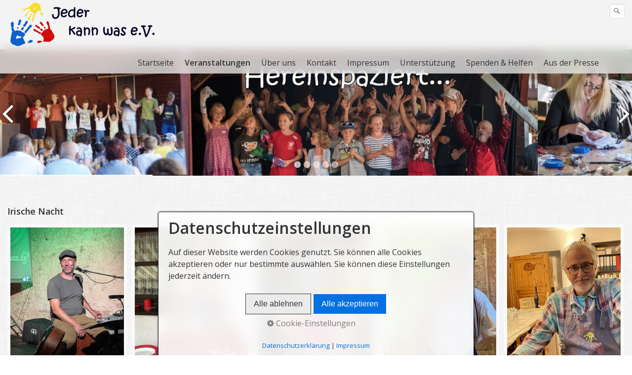

--- FILE ---
content_type: text/html
request_url: https://jekawa.de/e6422a7a-464d-43c2-9527-715bd2747c62.html
body_size: 12984
content:
<!DOCTYPE html> <html prefix="og: https://ogp.me/ns#" class="no-js responsivelayout supportsbreakout" lang="de" data-zpdebug="false" data-ptr="" data-pagename="Impressionen"> <head> <meta http-equiv="content-type" content="text/html; charset=utf-8"> <meta name="viewport" content="width=device-width, initial-scale=1.0"> <meta name="description" content=""> <meta name="keywords" content=""> <meta name="generator" content="Zeta Producer 17.0.1.0, ZP17B, 07.04.2025 16:07:52"> <meta name="robots" content="index, follow"> <title>Impressionen</title> <meta property="og:type" content="website"> <meta property="og:title" content="Impressionen"> <meta property="og:description" content=""> <meta property="og:url" content="https://www.jekawa.de/e6422a7a-464d-43c2-9527-715bd2747c62.html"> <meta property="twitter:card" content="summary_large_image"> <meta property="twitter:title" content="Impressionen"> <meta property="twitter:description" content=""> <script>
		document.documentElement.className = document.documentElement.className.replace(/no-js/g, 'js');
	</script> <script src="assets/customconsentservices.js"></script> <link rel="stylesheet" href="assets/bundle.css?v=639004605757775055"> <link rel="stylesheet" href="assets/bundle-print.css?v=638833575384047549" media="print"> <script src="assets/bundle.js?v=639004605757794998"></script> <link rel="canonical" href="https://www.jekawa.de/e6422a7a-464d-43c2-9527-715bd2747c62.html"> <link rel="preload" href="assets/fonts/fontawesome-webfont.woff2?v=4.7.0" as="font" type="font/woff2" crossorigin> <style>@media(prefers-reduced-motion:no-preference){@view-transition{navigation:auto;}::view-transition-group(root){animation: none;}}</style> <script>
		// if after 1000ms we haven't got webfonts, show the user something, a FOUT is better than nothing
		// http://kevindew.me/post/47052453532/a-fallback-for-when-google-web-font-loader-fails
		setTimeout(function() {
			// you can have the webfont.js cached but still have no classes fire and you will have a window.WebFontConfig object
			if ( ! ("WebFont" in window)) {
				// non wfl loader class name because their events could still fire
				document.getElementsByTagName("html")[0].className += " wf-fail";
			}
		}, 1000);
	
		WebFontConfig = {
			custom: { 
				families: [ 'Open+Sans:300,400,600' ], 
				urls: ['media/fonts/zp-webfonts.css?v=878457189']
			}
		};
	</script> <script src="assets/js/webfont/1.6.28/webfont-local.js"></script> <link class="zpfaviconmeta" rel="shortcut icon" type="image/x-icon" href="assets/stock-files/standard-favicon.ico?v=2021070601"> <style>/*  test */		#igal2127:not(.zpSlideshow){
			margin-left:  -5px !important;
			margin-right: -5px !important;
		}
		/* below is to accomodates for IE rounding errors which caused the cols not to fit into the row */
		.ie #igal2127:not(.zpSlideshow) div.gallery-item{
			width: calc((100% / 5) - 10.1px) !important;
			margin: 5px !important;
		}
		
		#igal2127:not(.zpSlideshow) div.gallery-item,
		#igal2127:not(.zpSlideshow) > a,
		#igal2127:not(.zpSlideshow) .slide > a{
			display: inline-block;
			width: calc((100% / 5) - 10px);
			max-width:  300px;
			height: auto;
			margin: 5px;
		}
		#igal2127 div.gallery-item > a > img{
			max-width: 100%;
			width: 100%;
			aspect-ratio: 300 / 200;
			display: block;
		}
	
		@media screen and (max-width: 1100px) {
			#igal2127:not(.zpSlideshow) div.gallery-item{
				width: calc(25% - 10px);
			}
		}
		
		@media screen and (max-width: 800px) {
			#igal2127:not(.zpSlideshow) div.gallery-item{
				width: calc(33.333333333333336% - 10px);
			}
		}
		
		@media screen and (max-width: 500px) {
			#igal2127:not(.zpSlideshow) div.gallery-item{
				width: calc(50% - 10px);
			}
		}
		
		@media screen and (max-width: 479px) {
			#igal2127:not(.zpSlideshow) div.gallery-item{
				width: calc(50% - 10px);
			}
		}
		
	@media screen and (max-width: 310px) {
		#igal2127:not(.zpSlideshow) div.gallery-item{
			width: calc(100% - 10px);
		}
	}
	</style> <style>
		
			html:not(.showemptypreviewareas) body{
				padding-top: 100px;
			}
			.navbar,
			.navbar:not(.noheader) {
				position: fixed;
				width: 100%;
				top: 0;
			}
		
		
		
			#searchform{
				position: absolute;
				z-index: 1;
				
					right: 0;
				
			}
			.navbar ul.nav{
				
					margin-right: 40px;
				
			}
			@media (max-width: 979px) {
				#searchform{
					width: 100%;
					padding: 0 15px;
					position: relative;
					left: auto;
					right: auto;
					top: auto;
					box-sizing: border-box;
				}
				#searchfield {
					max-width: 100% !important;
					width: 100%;
					height: 30px;
					float: none;
					margin: 0;
					position: relative;
					box-sizing: border-box;
				}
				#searchform:hover #searchfield, #searchform:focus #searchfield, #searchfield:hover, #searchfield:focus{
					width: inherit;
					min-width: inherit;
					padding: inherit;
				}
				#searchbutton{
					right: 21px;
				}
			}
		
	</style> <script>
		function placeFooter() {
			// place footer on bottom of window if content isn't filling the window
			if ( $z(window).height() > $z("body").outerHeight(true) ) {
				$z(".contentcontainer").height( $z(".contentcontainer").height() + ($z(window).height()-$z("body").outerHeight(true)) );
			}
		}
				
		$z(window).on('load', function() {
			
		});
		
		var winWidth = $z(window).width(), winHeight = $z(window).height();
		$z(window).on("resize", function() {
			var winNewWidth = $z(window).width(), winNewHeight = $z(window).height();
			// since .resize fires in IE also if a windows content dimensions change, first check if the window was really resized
			if(winWidth!==winNewWidth || winHeight!==winNewHeight) {
				$z(".contentcontainer").css("height", ""); // remove previously set height so it doesn't accumulate
				placeFooter();
			}
			winWidth = winNewWidth;
			winHeight = winNewHeight;
		});
	</script> </head> <body data-pageid="612" id="stripe-responsive" class="notouch menuright nobreadcrumb"> <a href="#zpMainContent" class="zp-skiplink">Zum Hauptinhalt springen</a> <a id="top"></a> <div class="headerwrap"> <div class="navbar noshadow noscroll"> <div class="navbar-inner"> <div class="container"> <a class="brand" href="index.html"><img src="assets/logo.png" width="300" height="100" alt="index.html" title="Jeder Kann was Verein zur Förderung von Inklusion und Integration durch künstlerische Aktivitäten im Leininger Land"></a> <button type="button" class="btn btn-navbar txt" data-toggle="collapse" data-target=".nav-collapse"> Menü </button> <div class="nav-collapse collapse"> <script>
		function getParameterByNamesearchform(name) {
			name = name.replace(/[\[]/, "\\\[").replace(/[\]]/, "\\\]");
			var regexS = "[\\?&]" + name + "=([^&#]*)";
			var regex = new RegExp(regexS);
			var results = regex.exec(window.location.search);
			if(results == null) {
				return "";
			}
			else {
				return decodeURIComponent(results[1].replace(/\+/g, " "));
			}
		}
		function encode_htmlsearchform(astring) { //helps prevent XSS e.g. when printing search strings
			astring = typeof astring !== 'undefined' ? astring : "";

			astring = astring.replace(/</g, "&lt;");
			astring = astring.replace(/>/g, "&gt;");
			astring = astring.replace(/"/g, "&quo" + "t;");
			astring = astring.replace(/'/g, "&#x27;");
			astring = astring.replace(/\//g, "&#x2F;");
			astring = astring.replace(/\[\$/g, "");
			astring = astring.replace(/\$\]/g, "");

			return astring;
		}
		function searchsearchform() {
			var formId = "searchform";
			if (document.getElementById(formId).q.value == 'Suchbegriff') {
				return false;
			}
			else if ($z.trim(document.getElementById(formId).q.value).length === 0) {
				alert("Bitte geben Sie einen Suchbegriff ein.");
				return false;
			}
			else{
				return;
			}
		}
	</script> <form id="searchform" name="searchengine1" role="search" onsubmit="return searchsearchform()" action="suche.html" method="get" class="pull-right"> <input id="searchfield" class="search-query pull-right typetext" type="text" name="q" title="Suche" placeholder="Suchbegriff" aria-label="Suchbegriff"> <input id="searchbutton" class="zpsearchbutton" type="image" name="submit" src="assets/stock-images/magnifier.png" alt="Suchen" title="Suchen" aria-label="Suchen"> </form> <script>
	$(document).ready(function(){
		// set form field value to searchstring
		var tmpSearchstring = getParameterByNamesearchform("q");
		if ( tmpSearchstring ){
			// fill layout searchfield with searchsting
			document.getElementById("searchform").q.value = tmpSearchstring;
			// fill search page searchfield with searchsting
			document.getElementById("zpsearchengine").q2.value = tmpSearchstring;
			// focus search page searchfield
			document.getElementById("zpsearchengine").q2.focus();
		}
	});
	</script> <ul class="zpmarkactive default nav nav-pills touchhovermenu clickhovermenu out" data-breakpointmobilemenu="979" role="menu"><li class="zpnodefaults dropdown" role="menuitem"><a href="index.html" data-isredirected="false">Startseite</a></li><li class="zpnodefaults haschilds dropdown" role="menuitem"><a aria-haspopup="true" aria-expanded="false" href="veranstaltungen-2022.html" data-isredirected="false">Veranstaltungen</a><ul class="dropdown-menu"><li class="zpnodefaults haschilds dropdown-submenu" role="menuitem"><a aria-haspopup="true" aria-expanded="false" href="06fbe67c-9868-4d27-9d53-3e1fc32ccd1b.html" data-isredirected="false">Die Frau die gegen Türen rannte</a><ul class="dropdown-menu"><li class="zpnodefaults dropdown" role="menuitem"><a href="7c55f731-147e-40d4-96f1-aa23b8d67474.html" data-isredirected="false">Aus der Presse</a></li></ul></li><li class="zpnodefaults dropdown" role="menuitem"><a href="e8f5deb4-8890-4692-a6ac-ef2af3261f34.html" data-isredirected="false">7. Mitmachtheaterfestival</a></li><li class="zpnodefaults dropdown" role="menuitem"><a href="e627d3c4-98b4-4da1-9944-48f8d040884d.html" data-isredirected="false">Irische Nacht</a></li><li class="zpnodefaults dropdown" role="menuitem"><a href="fe30b2de-ef95-4bbc-9daa-2dc0c8398709.html" data-isredirected="false">Scheunengespräche</a></li><li class="zpnodefaults haschilds dropdown-submenu" role="menuitem"><a aria-haspopup="true" aria-expanded="false" href="archiv.html" data-isredirected="false">Archiv</a><ul class="dropdown-menu"><li class="zpnodefaults haschilds dropdown-submenu" role="menuitem"><a aria-haspopup="true" aria-expanded="false" href="veranstaltungen-2018.html" data-isredirected="false">Veranstaltungen 2018</a><ul class="dropdown-menu"><li class="zpnodefaults haschilds dropdown-submenu" role="menuitem"><a aria-haspopup="true" aria-expanded="false" href="eroeffnungsveranstalltung-2018.html" data-isredirected="false">Eröffnungsveranstaltung 2018</a><ul class="dropdown-menu"><li class="zpnodefaults dropdown" role="menuitem"><a href="aus-der-presse-01.html" data-isredirected="false">Aus der Presse</a></li></ul></li><li class="zpnodefaults haschilds dropdown-submenu" role="menuitem"><a aria-haspopup="true" aria-expanded="false" href="impressionen.html" data-isredirected="false">1 Mitmachtheaterfestival</a><ul class="dropdown-menu"><li class="zpnodefaults dropdown" role="menuitem"><a href="aus-der-presse.html" data-isredirected="false">Aus der Presse</a></li><li class="zpnodefaults dropdown" role="menuitem"><a href="aus-der-landesschau.html" data-isredirected="false">Aus der Landesschau</a></li></ul></li></ul></li><li class="zpnodefaults haschilds dropdown-submenu" role="menuitem"><a aria-haspopup="true" aria-expanded="false" href="vergangene-termine.html" data-isredirected="false">Veranstaltungen 2019</a><ul class="dropdown-menu"><li class="zpnodefaults haschilds dropdown-submenu" role="menuitem"><a aria-haspopup="true" aria-expanded="false" href="ein-ungewoehnlicher-adventsabend.html" data-isredirected="false">Ein ungewöhnlicher Adventsabend</a><ul class="dropdown-menu"><li class="zpnodefaults dropdown" role="menuitem"><a href="aus-der-presse-06.html" data-isredirected="false">Aus der Presse</a></li><li class="zpnodefaults dropdown" role="menuitem"><a href="985fa948-b6a7-45fd-b28b-e2bf5ce176ab.html" data-isredirected="false">Impressionen</a></li></ul></li><li class="zpnodefaults haschilds dropdown-submenu" role="menuitem"><a aria-haspopup="true" aria-expanded="false" href="zauber-der-liebe.html" data-isredirected="false">Zauber der Liebe</a><ul class="dropdown-menu"><li class="zpnodefaults dropdown" role="menuitem"><a href="aus-der-presse-05.html" data-isredirected="false">Aus der Presse</a></li><li class="zpnodefaults dropdown" role="menuitem"><a href="03d4d654-d99b-4d89-88f5-f87befe60864.html" data-isredirected="false">Impressionen</a></li></ul></li><li class="zpnodefaults haschilds dropdown-submenu" role="menuitem"><a aria-haspopup="true" aria-expanded="false" href="1-ethnomusikfestival.html" data-isredirected="false">1. Ethnomusikfestival</a><ul class="dropdown-menu"><li class="zpnodefaults dropdown" role="menuitem"><a href="aus-der-presse-04.html" data-isredirected="false">Aus der Presse</a></li><li class="zpnodefaults dropdown" role="menuitem"><a href="ecc98217-6927-472a-9c6e-0a5b43bb03cf.html" data-isredirected="false">Impressionen Workshop</a></li></ul></li><li class="zpnodefaults haschilds dropdown-submenu" role="menuitem"><a aria-haspopup="true" aria-expanded="false" href="2-mitmachtheaterfestival.html" data-isredirected="false">2. Mitmachtheaterfestival</a><ul class="dropdown-menu"><li class="zpnodefaults dropdown" role="menuitem"><a href="aus-der-presse-03.html" data-isredirected="false">Aus der Presse</a></li><li class="zpnodefaults dropdown" role="menuitem"><a href="impressum-03.html" data-isredirected="false">Eröffnungsveranstaltung Freitag</a></li><li class="zpnodefaults dropdown" role="menuitem"><a href="impressum-workshops.html" data-isredirected="false">Impressum Workshops</a></li></ul></li><li class="zpnodefaults haschilds dropdown-submenu" role="menuitem"><a aria-haspopup="true" aria-expanded="false" href="born-to-run.html" data-isredirected="false">Born to run</a><ul class="dropdown-menu"><li class="zpnodefaults dropdown" role="menuitem"><a href="aus-der-presse-02.html" data-isredirected="false">Aus der Presse</a></li><li class="zpnodefaults dropdown" role="menuitem"><a href="fbf5ef48-7cc2-4c26-9555-8bff59c467aa.html" data-isredirected="false">Impressionen</a></li></ul></li><li class="zpnodefaults dropdown" role="menuitem"><a href="leb-wohl-sagt-mein-genie.html" data-isredirected="false">Leb wohl, sagt mein Genie</a></li><li class="zpnodefaults dropdown" role="menuitem"><a href="fruehstueck-unter-frauen.html" data-isredirected="false">Frühstück unter Frauen</a></li></ul></li><li class="zpnodefaults haschilds dropdown-submenu" role="menuitem"><a aria-haspopup="true" aria-expanded="false" href="veranstaltungen-2020.html" data-isredirected="false">Veranstaltungen 2020</a><ul class="dropdown-menu"><li class="zpnodefaults haschilds dropdown-submenu" role="menuitem"><a aria-haspopup="true" aria-expanded="false" href="dienstag-bei-morrie.html" data-isredirected="false">Dienstag bei Morrie</a><ul class="dropdown-menu"><li class="zpnodefaults dropdown" role="menuitem"><a href="aus-der-presse-08.html" data-isredirected="false">Aus der Presse</a></li><li class="zpnodefaults dropdown" role="menuitem"><a href="impressum-02.html" data-isredirected="false">Impressum</a></li></ul></li><li class="zpnodefaults haschilds dropdown-submenu" role="menuitem"><a aria-haspopup="true" aria-expanded="false" href="du-bist-meine-mutter.html" data-isredirected="false">Du bist meine Mutter</a><ul class="dropdown-menu"><li class="zpnodefaults dropdown" role="menuitem"><a href="aus-der-presse-07.html" data-isredirected="false">Aus der Presse</a></li><li class="zpnodefaults dropdown" role="menuitem"><a href="1b5ea7de-5d3a-4ccb-8ecc-2b7bd9d8d854.html" data-isredirected="false">Impressionen</a></li></ul></li></ul></li><li class="zpnodefaults haschilds dropdown-submenu" role="menuitem"><a aria-haspopup="true" aria-expanded="false" href="veranstaltungen-2021-01.html" data-isredirected="false">Veranstaltungen 2021</a><ul class="dropdown-menu"><li class="zpnodefaults haschilds dropdown-submenu" role="menuitem"><a aria-haspopup="true" aria-expanded="false" href="3-mitmachtheatherfestival.html" data-isredirected="false">3. Mitmachtheatherfestival</a><ul class="dropdown-menu"><li class="zpnodefaults dropdown" role="menuitem"><a href="103abe3a-5a5f-4071-9d83-949fb821ad62.html" data-isredirected="false">Aus der Presse</a></li><li class="zpnodefaults dropdown" role="menuitem"><a href="impressionen-07.html" data-isredirected="false">Impressionen</a></li></ul></li><li class="zpnodefaults haschilds dropdown-submenu" role="menuitem"><a aria-haspopup="true" aria-expanded="false" href="gipsy-night-fever.html" data-isredirected="false">Gipsy Night Fever</a><ul class="dropdown-menu"><li class="zpnodefaults dropdown" role="menuitem"><a href="f06e2cf7-b14b-4e0d-ae46-11402245b0f4.html" data-isredirected="false">Aus der Presse</a></li><li class="zpnodefaults dropdown" role="menuitem"><a href="impressionen-08.html" data-isredirected="false">Impressionen</a></li></ul></li><li class="zpnodefaults haschilds dropdown-submenu" role="menuitem"><a aria-haspopup="true" aria-expanded="false" href="2-ethnomusikfestival.html" data-isredirected="false">2. Ethnomusikfestival</a><ul class="dropdown-menu"><li class="zpnodefaults dropdown" role="menuitem"><a href="900b3806-f988-4529-94c7-1787905c6e93.html" data-isredirected="false">Aus der Presse</a></li><li class="zpnodefaults dropdown" role="menuitem"><a href="impressionen-09.html" data-isredirected="false">Impressionen</a></li></ul></li><li class="zpnodefaults haschilds dropdown-submenu" role="menuitem"><a aria-haspopup="true" aria-expanded="false" href="illusion-einer-ehe-02.html" data-isredirected="false">Illusion einer Ehe</a><ul class="dropdown-menu"><li class="zpnodefaults dropdown" role="menuitem"><a href="3f2e6368-ec85-46d9-b073-225b44ef431c.html" data-isredirected="false">Aus der Presse</a></li><li class="zpnodefaults dropdown" role="menuitem"><a href="impressionen-10.html" data-isredirected="false">Impressionen</a></li></ul></li><li class="zpnodefaults haschilds dropdown-submenu" role="menuitem"><a aria-haspopup="true" aria-expanded="false" href="voll-integriert.html" data-isredirected="false">Voll integriert</a><ul class="dropdown-menu"><li class="zpnodefaults dropdown" role="menuitem"><a href="1a834b06-d0c7-45d7-844b-dea2c8495099.html" data-isredirected="false">Aus der Presse</a></li><li class="zpnodefaults dropdown" role="menuitem"><a href="e36d4bda-3e14-47f1-9970-2a85e3a73f87.html" data-isredirected="false">Impressionen</a></li></ul></li><li class="zpnodefaults haschilds dropdown-submenu" role="menuitem"><a aria-haspopup="true" aria-expanded="false" href="tiefbegabt-oder-hochbegabt-03.html" data-isredirected="false">Tiefbegabt oder Hochbegabt</a><ul class="dropdown-menu"><li class="zpnodefaults dropdown" role="menuitem"><a href="a8088ec8-788d-49fa-a500-a62d63b65579.html" data-isredirected="false">Impressionen</a></li></ul></li><li class="zpnodefaults haschilds dropdown-submenu" role="menuitem"><a aria-haspopup="true" aria-expanded="false" href="lametta-das-adventskonzert-01.html" data-isredirected="false">Lametta - Das Adventskonzert</a><ul class="dropdown-menu"><li class="zpnodefaults dropdown" role="menuitem"><a href="333d2573-7c99-4b96-a536-8a621e459495.html" data-isredirected="false">Aus der Presse</a></li><li class="zpnodefaults dropdown" role="menuitem"><a href="671eaf5c-9c1b-46f3-bfc9-6e682d45329c.html" data-isredirected="false">Impressionen</a></li></ul></li></ul></li><li class="zpnodefaults haschilds dropdown-submenu" role="menuitem"><a aria-haspopup="true" aria-expanded="false" href="veranstaltungen-2022-01.html" data-isredirected="false">Veranstaltungen 2022</a><ul class="dropdown-menu"><li class="zpnodefaults haschilds dropdown-submenu" role="menuitem"><a aria-haspopup="true" aria-expanded="false" href="2-ethnomusikfestival-01.html" data-isredirected="false">3. Ethnomusikfestival</a><ul class="dropdown-menu"><li class="zpnodefaults dropdown" role="menuitem"><a href="88537e06-70b6-4661-bf40-4da506f8085b.html" data-isredirected="false">Aus der Presse</a></li><li class="zpnodefaults dropdown" role="menuitem"><a href="impressionen-03.html" data-isredirected="false">Impressionen</a></li></ul></li><li class="zpnodefaults haschilds dropdown-submenu" role="menuitem"><a aria-haspopup="true" aria-expanded="false" href="vorlage.html" data-isredirected="false">Ich grolle nicht</a><ul class="dropdown-menu"><li class="zpnodefaults dropdown" role="menuitem"><a href="0ec25880-b073-4be4-8b1b-2b507dc1ed5a.html" data-isredirected="false">Aus der Presse</a></li></ul></li><li class="zpnodefaults haschilds dropdown-submenu" role="menuitem"><a aria-haspopup="true" aria-expanded="false" href="Dossier_Ronald_Akkermann.html" data-isredirected="false">Dossier Ronald Akkermann</a><ul class="dropdown-menu"><li class="zpnodefaults dropdown" role="menuitem"><a href="aus-der-presse-09.html" data-isredirected="false">Aus der Presse</a></li><li class="zpnodefaults dropdown" role="menuitem"><a href="impressionen-01.html" data-isredirected="false">Impressionen</a></li></ul></li><li class="zpnodefaults haschilds dropdown-submenu" role="menuitem"><a aria-haspopup="true" aria-expanded="false" href="GIFT_eine_Ehegeschichte_2022.html" data-isredirected="false">GIFT – eine Ehegeschichte</a><ul class="dropdown-menu"><li class="zpnodefaults dropdown" role="menuitem"><a href="9bc53c9f-da6b-4da3-bfa3-5b7cec62057f.html" data-isredirected="false">Aus der Presse</a></li></ul></li><li class="zpnodefaults haschilds dropdown-submenu" role="menuitem"><a aria-haspopup="true" aria-expanded="false" href="4.Mitmachtheatherfestival.html" data-isredirected="false">4. Mitmachtheaterfestival</a><ul class="dropdown-menu"><li class="zpnodefaults dropdown" role="menuitem"><a href="aus-der-presse-10.html" data-isredirected="false">Aus der Presse</a></li><li class="zpnodefaults dropdown" role="menuitem"><a href="impressionen-02.html" data-isredirected="false">Impressionen</a></li></ul></li><li class="zpnodefaults haschilds dropdown-submenu" role="menuitem"><a aria-haspopup="true" aria-expanded="false" href="gipsy-night-fever-2022.html" data-isredirected="false">Gipsy Night Fever</a><ul class="dropdown-menu"><li class="zpnodefaults dropdown" role="menuitem"><a href="Aus_der_Presse_Gipsy2022.html" data-isredirected="false">Aus der Presse</a></li><li class="zpnodefaults dropdown" role="menuitem"><a href="impressionen-Gipsy2022.html" data-isredirected="false">Impressionen</a></li></ul></li><li class="zpnodefaults haschilds dropdown-submenu" role="menuitem"><a aria-haspopup="true" aria-expanded="false" href="vorlage-01.html" data-isredirected="false">Lametta – das etwas andere Adventskonzert</a><ul class="dropdown-menu"><li class="zpnodefaults dropdown" role="menuitem"><a href="81e0600a-4ccd-446f-bb5b-c48227a4a6d6.html" data-isredirected="false">Aus der Presse</a></li><li class="zpnodefaults dropdown" role="menuitem"><a href="impressionen-05.html" data-isredirected="false">Impressionen</a></li></ul></li></ul></li><li class="zpnodefaults haschilds dropdown-submenu" role="menuitem"><a aria-haspopup="true" aria-expanded="false" href="veranstaltungen-2023.html" data-isredirected="false">Veranstaltungen 2023</a><ul class="dropdown-menu"><li class="zpnodefaults haschilds dropdown-submenu" role="menuitem"><a aria-haspopup="true" aria-expanded="false" href="vorlage-03.html" data-isredirected="false">Wenn Hunde Erdbeeren essen</a><ul class="dropdown-menu"><li class="zpnodefaults dropdown" role="menuitem"><a href="c0324c44-6782-4e74-92e2-cec228d698de.html" data-isredirected="false">Aus der Presse</a></li><li class="zpnodefaults dropdown" role="menuitem"><a href="3ad8287b-8796-4707-bdbc-38ad95a5fa79.html" data-isredirected="false">Impressionen</a></li></ul></li><li class="zpnodefaults haschilds dropdown-submenu" role="menuitem"><a aria-haspopup="true" aria-expanded="false" href="vorlage-04.html" data-isredirected="false">Ich bin doch nicht schwul</a><ul class="dropdown-menu"><li class="zpnodefaults dropdown" role="menuitem"><a href="872f5123-166f-468c-b2ab-39ced88ed865.html" data-isredirected="false">Aus der Presse</a></li><li class="zpnodefaults dropdown" role="menuitem"><a href="eeda0626-d9f0-4150-a075-976e8d1d8ebf.html" data-isredirected="false">Impressionen</a></li></ul></li><li class="zpnodefaults haschilds dropdown-submenu" role="menuitem"><a aria-haspopup="true" aria-expanded="false" href="vorlage-02.html" data-isredirected="false">Alkohölle</a><ul class="dropdown-menu"><li class="zpnodefaults dropdown" role="menuitem"><a href="9181066b-2447-4c8f-a03f-de33b423f881.html" data-isredirected="false">Aus der Presse</a></li><li class="zpnodefaults dropdown" role="menuitem"><a href="impressionen-06.html" data-isredirected="false">Impressionen</a></li></ul></li><li class="zpnodefaults haschilds dropdown-submenu" role="menuitem"><a aria-haspopup="true" aria-expanded="false" href="vorlage-05.html" data-isredirected="false">5. Mitmachtheaterfestival</a><ul class="dropdown-menu"><li class="zpnodefaults dropdown" role="menuitem"><a href="1b157229-4c75-43bb-ac0b-cbf15d74d3c7.html" data-isredirected="false">Aus der Presse</a></li><li class="zpnodefaults dropdown" role="menuitem"><a href="a9a0edde-ca26-41c7-ae97-260fd2942038.html" data-isredirected="false">Impressionen</a></li></ul></li><li class="zpnodefaults haschilds dropdown-submenu" role="menuitem"><a aria-haspopup="true" aria-expanded="false" href="vorlage-07.html" data-isredirected="false">Best Artists of Ethno Germany</a><ul class="dropdown-menu"><li class="zpnodefaults dropdown" role="menuitem"><a href="481c97a8-9729-4682-b03d-1bc10f36e792.html" data-isredirected="false">Aus der Presse</a></li><li class="zpnodefaults dropdown" role="menuitem"><a href="69e6cd9e-b7b0-40dc-bfb9-acfdedd87a8d.html" data-isredirected="false">Impressionen</a></li></ul></li><li class="zpnodefaults haschilds dropdown-submenu" role="menuitem"><a aria-haspopup="true" aria-expanded="false" href="vorlage-06.html" data-isredirected="false">4. Ethnomusikfestival - die Welt im Dorf</a><ul class="dropdown-menu"><li class="zpnodefaults dropdown" role="menuitem"><a href="5c7df836-4f00-40a5-a237-d0f0a43d4bed.html" data-isredirected="false">Aus der Presse</a></li><li class="zpnodefaults dropdown" role="menuitem"><a href="69e6cd9e-b7b0-40dc-bfb9-acfdedd87a8d.html" data-isredirected="true">Impressionen</a></li></ul></li><li class="zpnodefaults haschilds dropdown-submenu" role="menuitem"><a aria-haspopup="true" aria-expanded="false" href="vorlage-08.html" data-isredirected="false">Irische Nacht</a><ul class="dropdown-menu"><li class="zpnodefaults dropdown" role="menuitem"><a href="4161a627-98a6-411c-8df8-9d240208cc35.html" data-isredirected="false">Aus der Presse</a></li><li class="zpnodefaults dropdown" role="menuitem"><a class="active" href="e6422a7a-464d-43c2-9527-715bd2747c62.html" data-isredirected="false">Impressionen</a></li></ul></li><li class="zpnodefaults haschilds dropdown-submenu" role="menuitem"><a aria-haspopup="true" aria-expanded="false" href="vorlage-09.html" data-isredirected="false">Wenn Frauen nicht nur im Schachspiel</a><ul class="dropdown-menu"><li class="zpnodefaults dropdown" role="menuitem"><a href="5429a05d-d1c1-4afd-9620-e0d809df23ff.html" data-isredirected="false">Aus der Presse</a></li><li class="zpnodefaults dropdown" role="menuitem"><a href="990be2de-0914-44db-b1fb-fb69531edd5e.html" data-isredirected="false">Impressionen</a></li></ul></li><li class="zpnodefaults haschilds dropdown-submenu" role="menuitem"><a aria-haspopup="true" aria-expanded="false" href="vorlage-10.html" data-isredirected="false">Lametta - das etwas andere Adventskonzert</a><ul class="dropdown-menu"><li class="zpnodefaults dropdown" role="menuitem"><a href="335e9c60-ed24-402c-a53b-51f612fea7ca.html" data-isredirected="false">Aus der Presse</a></li><li class="zpnodefaults dropdown" role="menuitem"><a href="a239d3e7-5d38-4453-af45-7d102bb3ebb0.html" data-isredirected="false">Impressionen</a></li></ul></li></ul></li><li class="zpnodefaults haschilds dropdown-submenu" role="menuitem"><a aria-haspopup="true" aria-expanded="false" href="veranstaltungen-2024.html" data-isredirected="false">Veranstaltungen 2024</a><ul class="dropdown-menu"><li class="zpnodefaults haschilds dropdown-submenu" role="menuitem"><a aria-haspopup="true" aria-expanded="false" href="bordellgeschichten.html" data-isredirected="false">Bordellgeschichten</a><ul class="dropdown-menu"><li class="zpnodefaults dropdown" role="menuitem"><a href="03ec3460-350b-4e8c-83f0-9f4ac5799a9c.html" data-isredirected="false">Aus der Presse</a></li><li class="zpnodefaults dropdown" role="menuitem"><a href="07c417fe-6de5-4002-9b52-a72a6d48ba85.html" data-isredirected="false">Impressionen</a></li></ul></li><li class="zpnodefaults haschilds dropdown-submenu" role="menuitem"><a aria-haspopup="true" aria-expanded="false" href="jazzpoint-konzert.html" data-isredirected="false">Jazzpoint - Konzert</a><ul class="dropdown-menu"><li class="zpnodefaults dropdown" role="menuitem"><a href="3553fa63-dba8-4acc-b1d0-249567c15a19.html" data-isredirected="false">Impressionen</a></li></ul></li><li class="zpnodefaults haschilds dropdown-submenu" role="menuitem"><a aria-haspopup="true" aria-expanded="false" href="marianne-s-baby.html" data-isredirected="false">Marianne’s Baby</a><ul class="dropdown-menu"><li class="zpnodefaults dropdown" role="menuitem"><a href="5c160eab-b481-4abd-b63d-407f8ae1789a.html" data-isredirected="false">Impressionen</a></li><li class="zpnodefaults dropdown" role="menuitem"><a href="b535a082-a470-46a8-92fa-feb9a45f89bf.html" data-isredirected="false">Aus der Presse</a></li></ul></li><li class="zpnodefaults haschilds dropdown-submenu" role="menuitem"><a aria-haspopup="true" aria-expanded="false" href="d5920f89-3068-406c-8d60-cca49be0f49d.html" data-isredirected="false">6. Mitmachtheater- u. tanzfestival</a><ul class="dropdown-menu"><li class="zpnodefaults dropdown" role="menuitem"><a href="3e476761-901b-4f0c-85eb-6b3cc8e9fa9d.html" data-isredirected="false">Aus der Presse</a></li><li class="zpnodefaults dropdown" role="menuitem"><a href="658f49c0-78db-4f10-850a-5ee23076b008.html" data-isredirected="false">Impressionen</a></li></ul></li><li class="zpnodefaults haschilds dropdown-submenu" role="menuitem"><a aria-haspopup="true" aria-expanded="false" href="59d93ab0-93df-4484-be4f-c7f019a52a54.html" data-isredirected="false">5. Ethnomusikfestival - die Welt im Dorf</a><ul class="dropdown-menu"><li class="zpnodefaults dropdown" role="menuitem"><a href="4ba7aa13-3c72-4553-b267-cfe895cc90de.html" data-isredirected="false">Aus der Presse</a></li><li class="zpnodefaults dropdown" role="menuitem"><a href="16b31fe3-dd36-4611-8824-af497837fd78.html" data-isredirected="false">Impressionen</a></li></ul></li><li class="zpnodefaults dropdown" role="menuitem"><a href="a3d38367-690d-4eb0-a35f-93441d255ef9.html" data-isredirected="false">Geschichten zur Nacht von Katzen und Geistern</a></li><li class="zpnodefaults dropdown" role="menuitem"><a href="7c433acc-4322-4c30-ba14-220ee2555d61.html" data-isredirected="false">Lametta - das etwas andere Adventskonzert</a></li></ul></li></ul></li><li class="zpnodefaults dropdown" role="menuitem"><a href="6617f3c2-b361-4583-94ba-7b249626a95b.html" data-isredirected="false">Lametta</a></li></ul></li><li class="zpnodefaults haschilds dropdown" role="menuitem"><a aria-haspopup="true" aria-expanded="false" href="ueber-uns.html" data-isredirected="false">Über uns</a><ul class="dropdown-menu"><li class="zpnodefaults dropdown" role="menuitem"><a href="so-finden-sie-uns.html" data-isredirected="false">Anfahrt Karolinenhof</a></li><li class="zpnodefaults dropdown" role="menuitem"><a href="der-karolinenhof.html" data-isredirected="false">Karolinenhof</a></li><li class="zpnodefaults dropdown" role="menuitem"><a href="anfahrt.html" data-isredirected="false">Anfahrt</a></li><li class="zpnodefaults dropdown" role="menuitem"><a href="buergerhaus-carlsberg.html" data-isredirected="false">Anfahrt Bürgerhaus</a></li></ul></li><li class="zpnodefaults dropdown" role="menuitem"><a href="kontakt.html" data-isredirected="false">Kontakt</a></li><li class="zpnodefaults dropdown" role="menuitem"><a href="impressum.html" data-isredirected="false">Impressum</a></li><li class="zpnodefaults dropdown" role="menuitem"><a href="unterstuetzung.html" data-isredirected="false">Unterstützung</a></li><li class="zpnodefaults haschilds dropdown" role="menuitem"><a aria-haspopup="true" aria-expanded="false" href="spenden-helfen.html" data-isredirected="false">Spenden &amp; Helfen</a><ul class="dropdown-menu"><li class="zpnodefaults dropdown" role="menuitem"><a href="spende.html" data-isredirected="false">Spende</a></li><li class="zpnodefaults dropdown" role="menuitem"><a href="kondolenzspende.html" data-isredirected="false">Kondolenzspende</a></li><li class="zpnodefaults dropdown" role="menuitem"><a href="testament.html" data-isredirected="false">Testament</a></li></ul></li><li class="zpnodefaults haschilds dropdown" role="menuitem"><a aria-haspopup="true" aria-expanded="false" href="c533c0fd-3c5e-44b9-915d-11cc2692cb67.html" data-isredirected="false">Aus der Presse</a><ul class="dropdown-menu"><li class="zpnodefaults dropdown" role="menuitem"><a href="2018.html" data-isredirected="false">2018</a></li><li class="zpnodefaults dropdown" role="menuitem"><a href="2019.html" data-isredirected="false">2019</a></li><li class="zpnodefaults dropdown" role="menuitem"><a href="2020.html" data-isredirected="false">2020</a></li><li class="zpnodefaults dropdown" role="menuitem"><a href="2021.html" data-isredirected="false">2021</a></li></ul></li></ul> <script>
	$z(document).ready(function(){	
		// run only (in output), if above script loaded/executed and thus defined zp_navmenu
		// disable JS cached menu for now
		if ( typeof(DISABLEDFORNOW_zp_navmenu) !== "undefined" && "false" !== 'true' ){
			function markActiveInMenu(menuString, zproot=""){
				var $menuString = $z('<div/>').html(menuString); // converts menuString into a jQuery object
				var zproot = $menuString.find('ul.zpmarkactive').attr('data-zproot') || "";
				if ( zproot !== "" ){
					zproot = new URL(zproot).pathname;
					// add trailing slash to url, only if it is missing (important if site isn't published into web-root)
					if (zproot.substr(-1) !== '/'){
						 zproot += '/';
					}
				}
				
				var ptr = $z("html").attr("data-ptr") || "";
				var urlOfCurrentPage = document.location.pathname.replace("/external-preview/", "");
				// if current page is empty because user just typed in domain into the browser-location or no filename is given (i.e. only a diretory) , get it from the canonical
				if ( urlOfCurrentPage == "" || urlOfCurrentPage.substr(-1) == "/" ){
					if ( $z('link[rel="canonical"]').attr("href") ){
						// get filename out of canonical href
						urlOfCurrentPage = new URL($z('link[rel="canonical"]').attr("href")).pathname; 
					}
					else{
						// assume index.html as a fallback if no canonical exists
						urlOfCurrentPage = "index.html";
					}
				}
				// replace zproot in case project is published to a subfolder
				urlOfCurrentPage = urlOfCurrentPage.replace(zproot, "");
				
				var searchPattern = 'href="' + urlOfCurrentPage + '" data-isredirected="false"' ;
				// set regex and escape some special chars which are used for regex syntax
				var re = new RegExp(escapeRegExp(searchPattern),"gi");
				//debug.log(`urlOfCurrentPage: ${urlOfCurrentPage}  zproot: ${zproot}  menuString: ${menuString}`);
				menuString = menuString.replace(re, 'class="active" ' + searchPattern);	
				//debug.log(`menuString replaced: ${menuString}`)
				// prefix urls (not beginning with *:// or // with path to root, so nested pages work
				menuString = menuString.replace(/href="(?!\w*:\/\/|\/\/)/gi, "href=\"" + ptr);	
				
				return menuString;
			}
			function escapeRegExp(str) {
				return str.replace(/([.*+?^!:${}()|\[\]\/\\])/g, "\\$1");
			}
			$z('ul.zpmarkactive').replaceWith(markActiveInMenu(zp_navmenu));
			$z('ul.zpmarkactive li:has(a.active)').addClass('active');	
			$z('ul.zpmarkactive').removeClass("zpmarkactive");
		}
		else{
			// we find the active page's a-tag and then walk upwards the dom marking the respective parent li as active/open
			$z('ul.zpmarkactive.default li a.active').parents('li').each(function(index){
				var that = this;
				// do not add open class to immediate parent li
				if ( index > 0 ){
					$z(that).addClass('open');
				}
				$z(that).addClass('active');
				//$z(that).find('> a').addClass('active');
			});
			$z("ul.zpmarkactive.default").removeClass("zpmarkactive");
		}		
	});
</script> </div> </div> </div> </div> <div id="header" class="fullwidth"> <div class="row-fluid"> <a id="a2077"></a> <div id="headerslider" class="flexslider"> <div class="flex-container"> <ul class="slides"> <li class="first"> <img loading="lazy" src="media/images/slider_5-large.jpg" width="1400" height="280" class="zpfocal" data-focus-x="50" data-focus-y="50" data-image-w="1400" data-image-h="280" alt=""> </li> <li> <img loading="lazy" src="media/images/slider-lametta2025-large.jpg" width="1400" height="280" class="zpfocal" data-focus-x="50" data-focus-y="50" data-image-w="1400" data-image-h="280" alt=""> </li> <li data-clickurl="2-mitmachtheaterfestival.html"> <a class="zpnolayoutlinkstyles" href="2-mitmachtheaterfestival.html"> <img loading="lazy" src="media/images/slider_2-large.jpg" width="1400" height="280" class="zpfocal" data-focus-x="50" data-focus-y="50" data-image-w="1400" data-image-h="280" alt=""> </a> </li> <li> <img loading="lazy" src="media/images/slider_3-large.jpg" width="1400" height="280" class="zpfocal" data-focus-x="50" data-focus-y="50" data-image-w="1400" data-image-h="280" alt=""> </li> <li> <img loading="lazy" src="media/images/slider_4-large.jpg" width="1400" height="280" class="zpfocal" data-focus-x="50" data-focus-y="50" data-image-w="1400" data-image-h="280" alt=""> </li> </ul> </div> </div> <script>
		function fixFlexsliderHeight() {
			// Set fixed height based on the tallest slide to avoid jumping 0f content below the slider
			// https://github.com/woocommerce/FlexSlider/issues/174#issuecomment-12529436
			$z('.flexslider').each(function(){
				var sliderHeight = 0;
				$z(this).find('.slides > li').each(function(){
					slideHeight = $(this).height();
					if (sliderHeight < slideHeight) {
						sliderHeight = slideHeight;
					}
				});
				$z(this).find('ul.slides').css({'height' : sliderHeight});
			});
		}
		$z(window).on("load resize", zpdebounce(500, function(event) {
			fixFlexsliderHeight();
		}));

		$z(document).ready(function() {
			fixFlexsliderHeight();
			
			var useCssAnimation = false;
			
			var autoplay = true;
			if ( $z("body").hasClass("zpreducemotion") && 'slide' !== 'fade' ){  // don't allow moving animations
				autoplay = false;
			}
			
			function initSlider(){
				//console.log("Num Headers: 5");
				$z('#headerslider .flex-container').flexslider({
					useCSS: useCssAnimation,
					keyboard: true,
					itemMargin: 0,
					animation: 'slide',
					controlsContainer: '#headerslider.flexslider',
					slideshow: autoplay,
					slideshowSpeed: 10000,
					directionNav: true,touch: true,
					controlNav: true,
					randomize: false,
					
					pauseOnHover: true,
					smoothHeight: true,
					start: function(el){
						focalImages();
					},
					prevText: "zur&#252;ck",
					nextText: "weiter"
				});
				
				$z('#headerslider.flexslider').addClass("inited");
			}
			
			if ( $z('#headerslider .flex-container ul.slides li img').length > 0 ){
				// init flexslider after 1st image has loaded, so have dimensions as quickly as possible without having to wait too long on window loaded or such and can start right with doc ready
				$z('#headerslider .flex-container ul.slides li img').first().one("load", initSlider).each(function() {
					if(this.complete) $z(this).trigger('load');
				}); // .each() is to work around a browser bugs which don't fire load() for cached images http://stackoverflow.com/a/3877079
			}
			else{
				// also init flexslider if it doesn't contain images and is text only
				initSlider();
			}
			
			// make sure the slider is properly resized when the window is resized (400ms after window.resize ended)
			$z('#headerslider .flex-container').on('resize',function(event){
				// prevents slider.resize() from causing a windows.resize event again which looped
				event.stopPropagation();
			});
			var sliderTimeout2077 = null;
			$z(window).on("resize", function(event) {
				clearTimeout(sliderTimeout2077);
				sliderTimeout2077 = setTimeout(function() {
					var slider = $z('#headerslider .flex-container').data('flexslider');   
					if ( slider ){  // if slider contains only one image, slider will be undefined
						$z(slider).css('height', '');
						slider.trigger('resize');
					}
					clearTimeout(sliderTimeout2077); 
				}, 400);
			});
			
			// activate links for individual slideshow
			$z('#headerslider .flex-container ul.slides li[data-clickurl]').css("cursor","pointer");
			$z('#headerslider .flex-container ul.slides li[data-clickurl]').on("click", function (event){
				// Because this script captures clicks for a container, it will also fire when a regular link inside the container 
				// is clicked. Therefore, we check below, if a regular link i.e. <a href="#"> was the target of the click.
				// Depending on the browser used, event.target might not be available, but event.srcElement would…
				var targ;
				if (event.target){
					targ = event.target;
				}
				else if (event.srcElement) {
					targ = event.srcElement;
				}
				if (targ.nodeName == "A") {
					// a regular link i.e. in a Caption was clicked. Return early, so the link's href doesn't get overridden
					return;
				}
				
				if ( $z(this).data("clicktarget") ){
					window.open($z(this).data("clickurl"), $z(this).data("clicktarget"));
				}
				else{
					window.location = $z(this).data("clickurl");
				}
				event.preventDefault;
				return false;
			});
			
			// pause slideshow if slider is invisible
			if ( autoplay ){
				// pause slideshow if slider is not in viewport
				var zpheaderObserver = new IntersectionObserver(function(entries, observer){
					entries.forEach(function(entry) {
						if ( entry.isIntersecting ){
							debug.log("IntersectionObserver. Header-Element became visible: ", entry.target);
							$z(entry.target).flexslider("pause"); // because "play" will pause a runing slideshow ;-)
							$z(entry.target).flexslider("play");
						}
						else{
							debug.log("IntersectionObserver. Header-Element became invisible: ", entry.target);
							$z(entry.target).flexslider("pause");
						}
					});
				}, {rootMargin: '0px', threshold: 0});
				setTimeout(function() {
					var el = $z('#headerslider .flex-container');
					debug.log("IntersectionObserver. observing: ", el[0]);
					zpheaderObserver.observe(el[0]);
				}, 2000);
			}
		});
  	</script> </div> </div> </div> <div class="container contentcontainer zpgrid"> <div class="row-fluid"> <div class="span12 content"> <div class="articles"> <div id="zpMainContent" role="main" class="zparea " data-numcolumns="12" data-areaname="Standard" data-pageid="612"> <div id="container_361" class="zpContainer first last " data-zpeleel="container" data-zpleid="361"> <div class="zpRow standard " data-row-id="503"> <div class="zpColumn odd zpColumnWidth1 c12 first last" style="" data-column-id="603"> <div class="zpColumnItem"> <div id="a2127" data-article-id="2127" data-zpleid="2127" class="articlearea zpwBilderalbum"> <h2 style="text-align:left;" data-zpfieldname="headline">Irische Nacht</h2> <div id="igal2127" class="zpImageGallery standard" data-article-id="2127" data-prevtext="Zurück" data-nexttext="Weiter" data-pagetext="Seite {0} von {1}" data-ispaging="false" data-imageeffect=" zpeffect zphoverscale" data-imagesperpage="24" data-kind="gallery" data-width="300" data-height="200" data-margin="10" data-maxcols="5" data-bordercolor="default" data-borderwidth="0" data-numbershow="0" data-template="" data-titleshow="0" data-titleposition="off" data-transition="elastic" data-inner-transition="white" data-slideshow="0" data-slideshowinterval="0" data-lang="de"> <div class="gallery-item mouseover" style="overflow: hidden;"> <a class="fancybox zpnolayoutlinkstyles" href="media/images/img_1998-large.jpg" title="" data-htmltitle="" data-fancybox-group="g2127" aria-label="Bild in Lightbox öffnen (open image in lightbox)"> <img loading="lazy" class="zpflexgalfocal zpeffect zphoverscale" src="media/images/thumbnails/img_1998-288x388.jpg" width="288" height="388" title="" data-focus-x="50" data-focus-y="50" data-image-w="288" data-image-h="388" alt=""> </a> </div><div class="gallery-item mouseover" style="overflow: hidden;"> <a class="fancybox zpnolayoutlinkstyles" href="media/images/img_1957-large.jpg" title="" data-htmltitle="" data-fancybox-group="g2127" aria-label="Bild in Lightbox öffnen (open image in lightbox)"> <img loading="lazy" class="zpflexgalfocal zpeffect zphoverscale" src="media/images/thumbnails/img_1957-288x388.jpg" width="288" height="388" title="" data-focus-x="50" data-focus-y="50" data-image-w="288" data-image-h="388" alt=""> </a> </div><div class="gallery-item mouseover" style="overflow: hidden;"> <a class="fancybox zpnolayoutlinkstyles" href="media/images/img_1961-large.jpg" title="" data-htmltitle="" data-fancybox-group="g2127" aria-label="Bild in Lightbox öffnen (open image in lightbox)"> <img loading="lazy" class="zpflexgalfocal zpeffect zphoverscale" src="media/images/thumbnails/img_1961-288x388.jpg" width="288" height="388" title="" data-focus-x="50" data-focus-y="50" data-image-w="288" data-image-h="388" alt=""> </a> </div><div class="gallery-item mouseover" style="overflow: hidden;"> <a class="fancybox zpnolayoutlinkstyles" href="media/images/img_1963-large.jpg" title="" data-htmltitle="" data-fancybox-group="g2127" aria-label="Bild in Lightbox öffnen (open image in lightbox)"> <img loading="lazy" class="zpflexgalfocal zpeffect zphoverscale" src="media/images/thumbnails/img_1963-288x388.jpg" width="288" height="388" title="" data-focus-x="50" data-focus-y="50" data-image-w="288" data-image-h="388" alt=""> </a> </div><div class="gallery-item mouseover" style="overflow: hidden;"> <a class="fancybox zpnolayoutlinkstyles" href="media/images/img_1967-large.jpg" title="" data-htmltitle="" data-fancybox-group="g2127" aria-label="Bild in Lightbox öffnen (open image in lightbox)"> <img loading="lazy" class="zpflexgalfocal zpeffect zphoverscale" src="media/images/thumbnails/img_1967-288x388.jpg" width="288" height="388" title="" data-focus-x="50" data-focus-y="50" data-image-w="288" data-image-h="388" alt=""> </a> </div><div class="gallery-item mouseover" style="overflow: hidden;"> <a class="fancybox zpnolayoutlinkstyles" href="media/images/img_1969-large.jpg" title="" data-htmltitle="" data-fancybox-group="g2127" aria-label="Bild in Lightbox öffnen (open image in lightbox)"> <img loading="lazy" class="zpflexgalfocal zpeffect zphoverscale" src="media/images/thumbnails/img_1969-288x388.jpg" width="288" height="388" title="" data-focus-x="50" data-focus-y="50" data-image-w="288" data-image-h="388" alt=""> </a> </div><div class="gallery-item mouseover" style="overflow: hidden;"> <a class="fancybox zpnolayoutlinkstyles" href="media/images/img_1975-large.jpg" title="" data-htmltitle="" data-fancybox-group="g2127" aria-label="Bild in Lightbox öffnen (open image in lightbox)"> <img loading="lazy" class="zpflexgalfocal zpeffect zphoverscale" src="media/images/thumbnails/img_1975-288x388.jpg" width="288" height="388" title="" data-focus-x="50" data-focus-y="50" data-image-w="288" data-image-h="388" alt=""> </a> </div><div class="gallery-item mouseover" style="overflow: hidden;"> <a class="fancybox zpnolayoutlinkstyles" href="media/images/img_1976-large.jpg" title="" data-htmltitle="" data-fancybox-group="g2127" aria-label="Bild in Lightbox öffnen (open image in lightbox)"> <img loading="lazy" class="zpflexgalfocal zpeffect zphoverscale" src="media/images/thumbnails/img_1976-288x388.jpg" width="288" height="388" title="" data-focus-x="50" data-focus-y="50" data-image-w="288" data-image-h="388" alt=""> </a> </div><div class="gallery-item mouseover" style="overflow: hidden;"> <a class="fancybox zpnolayoutlinkstyles" href="media/images/img_1980-large.jpg" title="" data-htmltitle="" data-fancybox-group="g2127" aria-label="Bild in Lightbox öffnen (open image in lightbox)"> <img loading="lazy" class="zpflexgalfocal zpeffect zphoverscale" src="media/images/thumbnails/img_1980-288x388.jpg" width="288" height="388" title="" data-focus-x="50" data-focus-y="50" data-image-w="288" data-image-h="388" alt=""> </a> </div><div class="gallery-item mouseover" style="overflow: hidden;"> <a class="fancybox zpnolayoutlinkstyles" href="media/images/img_1981-large.jpg" title="" data-htmltitle="" data-fancybox-group="g2127" aria-label="Bild in Lightbox öffnen (open image in lightbox)"> <img loading="lazy" class="zpflexgalfocal zpeffect zphoverscale" src="media/images/thumbnails/img_1981-288x388.jpg" width="288" height="388" title="" data-focus-x="50" data-focus-y="50" data-image-w="288" data-image-h="388" alt=""> </a> </div><div class="gallery-item mouseover" style="overflow: hidden;"> <a class="fancybox zpnolayoutlinkstyles" href="media/images/img_1982-large.jpg" title="" data-htmltitle="" data-fancybox-group="g2127" aria-label="Bild in Lightbox öffnen (open image in lightbox)"> <img loading="lazy" class="zpflexgalfocal zpeffect zphoverscale" src="media/images/thumbnails/img_1982-288x388.jpg" width="288" height="388" title="" data-focus-x="50" data-focus-y="50" data-image-w="288" data-image-h="388" alt=""> </a> </div><div class="gallery-item mouseover" style="overflow: hidden;"> <a class="fancybox zpnolayoutlinkstyles" href="media/images/img_1989-large.jpg" title="" data-htmltitle="" data-fancybox-group="g2127" aria-label="Bild in Lightbox öffnen (open image in lightbox)"> <img loading="lazy" class="zpflexgalfocal zpeffect zphoverscale" src="media/images/thumbnails/img_1989-288x388.jpg" width="288" height="388" title="" data-focus-x="50" data-focus-y="50" data-image-w="288" data-image-h="388" alt=""> </a> </div><div class="gallery-item mouseover" style="overflow: hidden;"> <a class="fancybox zpnolayoutlinkstyles" href="media/images/img_1990-large.jpg" title="" data-htmltitle="" data-fancybox-group="g2127" aria-label="Bild in Lightbox öffnen (open image in lightbox)"> <img loading="lazy" class="zpflexgalfocal zpeffect zphoverscale" src="media/images/thumbnails/img_1990-288x388.jpg" width="288" height="388" title="" data-focus-x="50" data-focus-y="50" data-image-w="288" data-image-h="388" alt=""> </a> </div><div class="gallery-item mouseover" style="overflow: hidden;"> <a class="fancybox zpnolayoutlinkstyles" href="media/images/img_1992-large.jpg" title="" data-htmltitle="" data-fancybox-group="g2127" aria-label="Bild in Lightbox öffnen (open image in lightbox)"> <img loading="lazy" class="zpflexgalfocal zpeffect zphoverscale" src="media/images/thumbnails/img_1992-288x388.jpg" width="288" height="388" title="" data-focus-x="50" data-focus-y="50" data-image-w="288" data-image-h="388" alt=""> </a> </div> </div> </div> </div> </div> </div> </div> </div> </div> </div> </div> </div> <div class="fullwidth" id="footer" role="contentinfo"> <div class="container footer"> <div class="row-fluid"> <div id="xmenu" class=""> <a class="xmenulink" href="index.html">Startseite</a> <a class="xmenulink" href="kontakt.html">Kontakt</a> <a class="xmenulink" href="impressum.html">Impressum</a> <a class="xmenulink" href="datenschutzerklaerung.html">Datenschutzerklärung</a> </div> <div id="footerinfo"> © 2024 Design und Programmierung: Dölker IT-Systeme https://dits.eu </div> <div style="clear:both;"></div> </div> </div> </div> <script>
		$z(document).ready(function () {
			// as the searchfield expands on hover via css, also sure to focus it
			$z("body #searchform").on("hover", function () {
				$z("#searchfield").trigger("focus");
			});
			
			// provide a fallback for missing hover state on the searchbutton on touch devices
			$z("body.touch #searchbutton").each(function () {
				var onClick; // this will be a function
				var firstClick = function(e) {
						onClick = secondClick;
						$z("#searchfield").trigger("focus");
						return false;
				};
				var secondClick = function(e) {
						onClick = firstClick;
						return true;
				};
				onClick = firstClick;
				$z(this).on("click", function() {
						return onClick($z(this));
				});
			})
		});
		$z(window).on('load', function() {
			var navoffset = $z(".navbar").first().offset().top, 
			navheight = parseInt(0 + $z('.navbar').first().outerHeight()), 
			fixed = false, 
			scrollTimeout = null;
			
			// On DOM-Ready and Window.resize (which also triggers on orientation changes), set a max height and overflow scrolling on the mobile hamburger menu
			function zpSetHamburgerSize() {
				$z(".navbar .nav-collapse").css({"max-height" : $z(window).height() - navheight + "px", "overflow" : "auto"});
			}
			zpSetHamburgerSize();
			$z(window).on("resize", function() {
				zpSetHamburgerSize();
			});

			
		});
	</script> 
	<!--
	* Layout: Stripe Responsive (by StS)
	* $Id: default.html 2025-01-22 14:01:45 +0100 Stefan S  c42f5fd170419eab4fb92b7962a571c87542ce4a $
	-->
	 </body> </html>